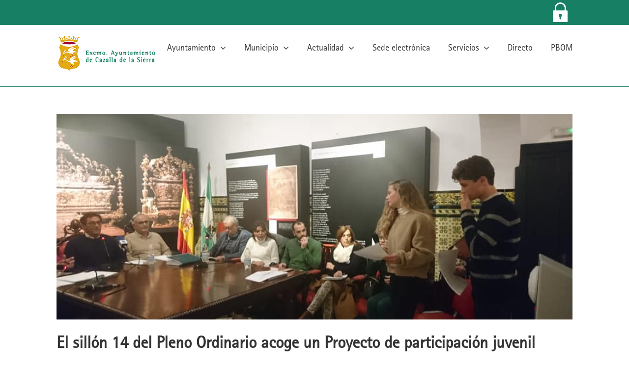

--- FILE ---
content_type: text/css
request_url: https://www.cazalladelasierra.es/wp-content/uploads/useanyfont/uaf.css?ver=1764366674
body_size: 162
content:
				@font-face {
					font-family: 'rotis-semis-serif';
					src: url('/wp-content/uploads/useanyfont/190122095601Rotis-Semis-Serif.woff') format('woff');
					  font-display: auto;
				}

				.rotis-semis-serif{font-family: 'rotis-semis-serif' !important;}

						body{
					font-family: 'rotis-semis-serif' !important;
				}
						h1, h2, h3, h4, h5, h6, p, blockquote, li, a{
					font-family: 'rotis-semis-serif' !important;
				}
						body, p, blockquote, li, a, #menu-principal li a, #menu-principal li span{
					font-family: 'rotis-semis-serif' !important;
				}
		